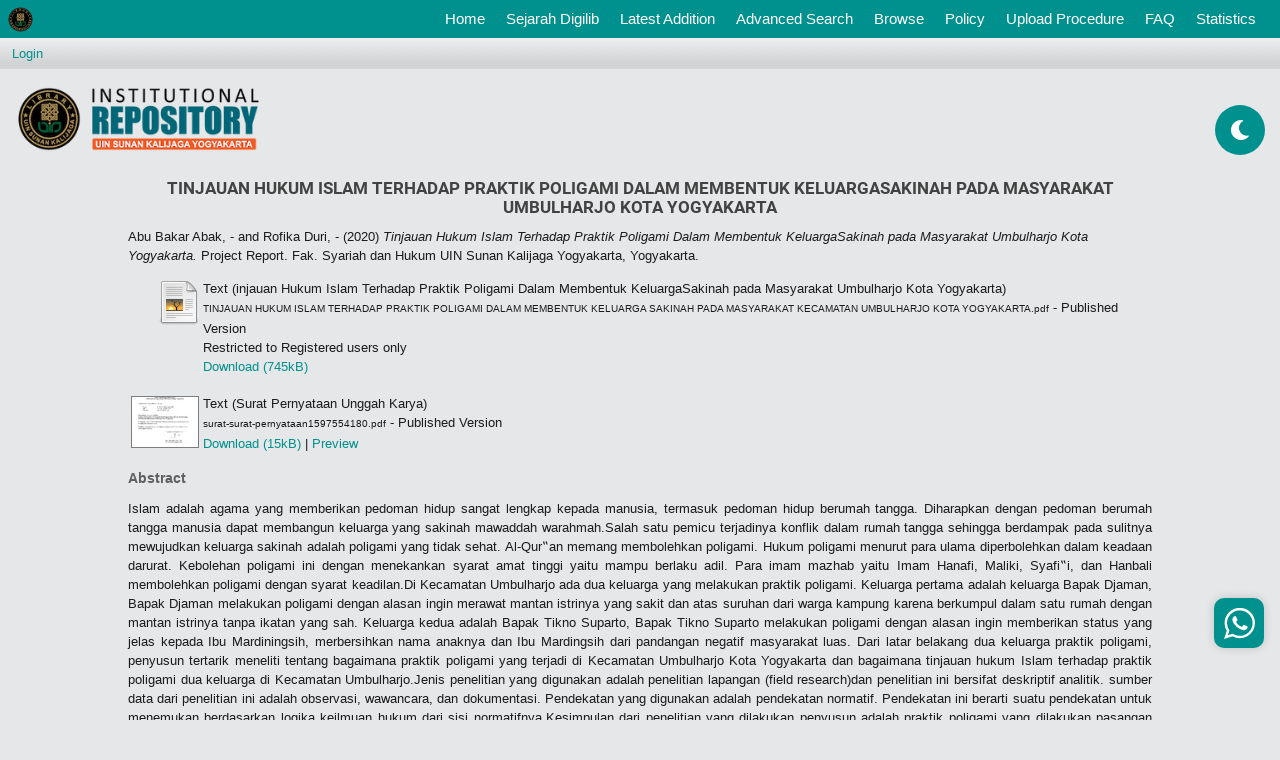

--- FILE ---
content_type: text/html; charset=utf-8
request_url: https://digilib.uin-suka.ac.id/id/eprint/40316/
body_size: 40293
content:
<!DOCTYPE html PUBLIC "-//W3C//DTD XHTML 1.0 Transitional//EN" "http://www.w3.org/TR/xhtml1/DTD/xhtml1-transitional.dtd">
<html xmlns="http://www.w3.org/1999/xhtml">
<!-- 
################################################################################################

    __  ____ ______        __          __   __  ____              
   /  |/  (_) __/ /_____ _/ /_  __  __/ /  / / / / /_  ______ ___ 
  / /|_/ / / /_/ __/ __ `/ __ \/ / / / /  / / / / / / / / __ `__ \
 / /  / / / __/ /_/ /_/ / / / / /_/ / /  / /_/ / / /_/ / / / / / /
/_/  /_/_/_/  \__/\__,_/_/ /_/\__,_/_/   \____/_/\__,_/_/ /_/ /_/ 
                                                                  
## facebook : facebook.com/ulum1990                                                                  
## instagram : kangemzu
## Modifikasi tampilan eprints untuk Perpustakaan UIN Sunan Kalijaga Yogyakarta


################################################################################################
-->
<head>
	<meta name="viewport" content="width=device-width, initial-scale=1,maximum-scale=1, user-scalable=no" />
	<meta http-equiv="X-UA-Compatible" content="IE=edge" />
	<title> Tinjauan Hukum Islam Terhadap Praktik Poligami Dalam Membentuk KeluargaSakinah pada Masyarakat Umbulharjo Kota Yogyakarta  - Institutional Repository UIN Sunan Kalijaga Yogyakarta</title>
	<!-- start script added by  ulum -->
	<meta name="google-site-verification" content="-mgXGlqYd3967SscqofQZWyeeHiPVt3tYXpw3idstQ0" />
	<!-- Google Analytics -->
	<script>
		(function(i,s,o,g,r,a,m){i['GoogleAnalyticsObject']=r;i[r]=i[r]||function(){
		(i[r].q=i[r].q||[]).push(arguments)},i[r].l=1*new Date();a=s.createElement(o),
		m=s.getElementsByTagName(o)[0];a.async=1;a.src=g;m.parentNode.insertBefore(a,m)
		})(window,document,'script','https://www.google-analytics.com/analytics.js','ga');

		ga('create', 'UA-136700885-1', 'auto');
		ga('send', 'pageview');
	</script>
	<!-- End Google Analytics -->

	<link rel="icon" href="/ulum_template/images/faviconUin.ico" type="image/x-icon" />
	<link rel="shortcut icon" href="/ulum_template/images/faviconUin.ico" type="image/x-icon" />
	<meta name="eprints.eprintid" content="40316" />
<meta name="eprints.rev_number" content="14" />
<meta name="eprints.eprint_status" content="archive" />
<meta name="eprints.userid" content="12253" />
<meta name="eprints.dir" content="disk0/00/04/03/16" />
<meta name="eprints.datestamp" content="2020-08-16 05:14:28" />
<meta name="eprints.lastmod" content="2020-08-16 05:14:28" />
<meta name="eprints.status_changed" content="2020-08-16 05:14:28" />
<meta name="eprints.type" content="monograph" />
<meta name="eprints.metadata_visibility" content="show" />
<meta name="eprints.creators_name" content="Abu Bakar Abak, -" />
<meta name="eprints.creators_name" content="Rofika Duri, -" />
<meta name="eprints.title" content="Tinjauan Hukum Islam Terhadap Praktik Poligami Dalam Membentuk KeluargaSakinah pada Masyarakat Umbulharjo Kota Yogyakarta" />
<meta name="eprints.ispublished" content="pub" />
<meta name="eprints.subjects" content="hukum" />
<meta name="eprints.subjects" content="nikah" />
<meta name="eprints.subjects" content="pol_gm" />
<meta name="eprints.divisions" content="penelitian" />
<meta name="eprints.full_text_status" content="restricted" />
<meta name="eprints.monograph_type" content="project_report" />
<meta name="eprints.keywords" content="Perkawinan, Poligami, Sakinah" />
<meta name="eprints.abstract" content="Islam   adalah   agama   yang   memberikan   pedoman   hidup   sangat lengkap    kepada    manusia,    termasuk    pedoman    hidup    berumah    tangga. Diharapkan  dengan  pedoman  berumah  tangga  manusia  dapat  membangun keluarga  yang sakinah  mawaddah  warahmah.Salah  satu  pemicu  terjadinya konflik  dalam  rumah  tangga  sehingga  berdampak  pada  sulitnya  mewujudkan keluarga sakinah adalah   poligami   yang   tidak   sehat.   Al-Qur‟an  memang membolehkan  poligami.  Hukum  poligami  menurut  para  ulama  diperbolehkan dalam  keadaan  darurat.  Kebolehan  poligami  ini  dengan  menekankan  syarat amat tinggi yaitu mampu berlaku adil. Para imam mazhab yaitu Imam Hanafi, Maliki, Syafi‟i, dan Hanbali membolehkan poligami dengan syarat keadilan.Di   Kecamatan   Umbulharjo   ada   dua   keluarga   yang   melakukan praktik  poligami.  Keluarga  pertama  adalah  keluarga  Bapak  Djaman,  Bapak Djaman  melakukan  poligami  dengan  alasan  ingin  merawat  mantan  istrinya yang sakit dan atas suruhan dari warga kampung karena berkumpul dalam satu rumah  dengan  mantan  istrinya  tanpa  ikatan  yang  sah.  Keluarga  kedua  adalah Bapak  Tikno  Suparto,  Bapak  Tikno  Suparto  melakukan  poligami  dengan alasan   ingin   memberikan   status   yang   jelas   kepada   Ibu   Mardiningsih, merbersihkan  nama  anaknya  dan   Ibu  Mardingsih  dari  pandangan  negatif masyarakat  luas.  Dari  latar  belakang  dua  keluarga  praktik  poligami,  penyusun tertarik meneliti tentang bagaimana praktik poligami yang terjadi di Kecamatan Umbulharjo  Kota  Yogyakarta  dan  bagaimana  tinjauan  hukum  Islam  terhadap praktik poligami dua keluarga di Kecamatan Umbulharjo.Jenis  penelitian  yang  digunakan  adalah  penelitian  lapangan  (field research)dan  penelitian  ini  bersifat deskriptif  analitik. sumber  data  dari penelitian ini adalah observasi, wawancara, dan dokumentasi. Pendekatan yang digunakan    adalah pendekatan    normatif.    Pendekatan    ini    berarti    suatu pendekatan  untuk  menemukan  berdasarkan  logika  keilmuan  hukum  dari  sisi normatifnya.Kesimpulan dari penelitian  yang dilakukan penyusun adalah praktik poligami  yang  dilakukan  pasangan  keluarga  Bapak  D  dan  Bapak  T,  sudahsesuai  dengan  UU  No.1  Tahun  1974  Tentang  Perkawinan  dan  tidak  sesuai dengan QS. An-Nisa‟ (4): 3 karena tidak mampu berlaku adil dalam memenuhi segala kebutuhan nafkah istrinya." />
<meta name="eprints.date" content="2020" />
<meta name="eprints.date_type" content="published" />
<meta name="eprints.publisher" content="Fak. Syariah dan Hukum UIN Sunan Kalijaga Yogyakarta" />
<meta name="eprints.place_of_pub" content="Yogyakarta" />
<meta name="eprints.pages" content="83" />
<meta name="eprints.institution" content="UIN Sunan Kalijaga Yogyakarta" />
<meta name="eprints.department" content="FAKULTAS SYARI‟AH DAN HUKUMUNIVERSITAS ISLAM NEGERISUNAN KALIJAGA YOGYAKARTA" />
<meta name="eprints.citation" content="  Abu Bakar Abak, - and Rofika Duri, -  (2020) Tinjauan Hukum Islam Terhadap Praktik Poligami Dalam Membentuk KeluargaSakinah pada Masyarakat Umbulharjo Kota Yogyakarta.  Project Report. Fak. Syariah dan Hukum UIN Sunan Kalijaga Yogyakarta, Yogyakarta.     " />
<meta name="eprints.document_url" content="https://digilib.uin-suka.ac.id/id/eprint/40316/1/TINJAUAN%20HUKUM%20ISLAM%20TERHADAP%20PRAKTIK%20POLIGAMI%20DALAM%20MEMBENTUK%20KELUARGA%20SAKINAH%20PADA%20MASYARAKAT%20KECAMATAN%20UMBULHARJO%20KOTA%20YOGYAKARTA.pdf" />
<meta name="eprints.document_url" content="https://digilib.uin-suka.ac.id/id/eprint/40316/2/surat-surat-pernyataan1597554180.pdf" />
<link rel="schema.DC" href="http://purl.org/DC/elements/1.0/" />
<meta name="DC.relation" content="https://digilib.uin-suka.ac.id/id/eprint/40316/" />
<meta name="DC.title" content="Tinjauan Hukum Islam Terhadap Praktik Poligami Dalam Membentuk KeluargaSakinah pada Masyarakat Umbulharjo Kota Yogyakarta" />
<meta name="DC.creator" content="Abu Bakar Abak, -" />
<meta name="DC.creator" content="Rofika Duri, -" />
<meta name="DC.subject" content="Hukum Islam" />
<meta name="DC.subject" content="Pernikahan" />
<meta name="DC.subject" content="Poligami" />
<meta name="DC.description" content="Islam   adalah   agama   yang   memberikan   pedoman   hidup   sangat lengkap    kepada    manusia,    termasuk    pedoman    hidup    berumah    tangga. Diharapkan  dengan  pedoman  berumah  tangga  manusia  dapat  membangun keluarga  yang sakinah  mawaddah  warahmah.Salah  satu  pemicu  terjadinya konflik  dalam  rumah  tangga  sehingga  berdampak  pada  sulitnya  mewujudkan keluarga sakinah adalah   poligami   yang   tidak   sehat.   Al-Qur‟an  memang membolehkan  poligami.  Hukum  poligami  menurut  para  ulama  diperbolehkan dalam  keadaan  darurat.  Kebolehan  poligami  ini  dengan  menekankan  syarat amat tinggi yaitu mampu berlaku adil. Para imam mazhab yaitu Imam Hanafi, Maliki, Syafi‟i, dan Hanbali membolehkan poligami dengan syarat keadilan.Di   Kecamatan   Umbulharjo   ada   dua   keluarga   yang   melakukan praktik  poligami.  Keluarga  pertama  adalah  keluarga  Bapak  Djaman,  Bapak Djaman  melakukan  poligami  dengan  alasan  ingin  merawat  mantan  istrinya yang sakit dan atas suruhan dari warga kampung karena berkumpul dalam satu rumah  dengan  mantan  istrinya  tanpa  ikatan  yang  sah.  Keluarga  kedua  adalah Bapak  Tikno  Suparto,  Bapak  Tikno  Suparto  melakukan  poligami  dengan alasan   ingin   memberikan   status   yang   jelas   kepada   Ibu   Mardiningsih, merbersihkan  nama  anaknya  dan   Ibu  Mardingsih  dari  pandangan  negatif masyarakat  luas.  Dari  latar  belakang  dua  keluarga  praktik  poligami,  penyusun tertarik meneliti tentang bagaimana praktik poligami yang terjadi di Kecamatan Umbulharjo  Kota  Yogyakarta  dan  bagaimana  tinjauan  hukum  Islam  terhadap praktik poligami dua keluarga di Kecamatan Umbulharjo.Jenis  penelitian  yang  digunakan  adalah  penelitian  lapangan  (field research)dan  penelitian  ini  bersifat deskriptif  analitik. sumber  data  dari penelitian ini adalah observasi, wawancara, dan dokumentasi. Pendekatan yang digunakan    adalah pendekatan    normatif.    Pendekatan    ini    berarti    suatu pendekatan  untuk  menemukan  berdasarkan  logika  keilmuan  hukum  dari  sisi normatifnya.Kesimpulan dari penelitian  yang dilakukan penyusun adalah praktik poligami  yang  dilakukan  pasangan  keluarga  Bapak  D  dan  Bapak  T,  sudahsesuai  dengan  UU  No.1  Tahun  1974  Tentang  Perkawinan  dan  tidak  sesuai dengan QS. An-Nisa‟ (4): 3 karena tidak mampu berlaku adil dalam memenuhi segala kebutuhan nafkah istrinya." />
<meta name="DC.publisher" content="Fak. Syariah dan Hukum UIN Sunan Kalijaga Yogyakarta" />
<meta name="DC.date" content="2020" />
<meta name="DC.type" content="Monograph" />
<meta name="DC.type" content="NonPeerReviewed" />
<meta name="DC.format" content="text" />
<meta name="DC.language" content="id" />
<meta name="DC.identifier" content="https://digilib.uin-suka.ac.id/id/eprint/40316/1/TINJAUAN%20HUKUM%20ISLAM%20TERHADAP%20PRAKTIK%20POLIGAMI%20DALAM%20MEMBENTUK%20KELUARGA%20SAKINAH%20PADA%20MASYARAKAT%20KECAMATAN%20UMBULHARJO%20KOTA%20YOGYAKARTA.pdf" />
<meta name="DC.format" content="text" />
<meta name="DC.language" content="id" />
<meta name="DC.identifier" content="https://digilib.uin-suka.ac.id/id/eprint/40316/2/surat-surat-pernyataan1597554180.pdf" />
<meta name="DC.identifier" content="  Abu Bakar Abak, - and Rofika Duri, -  (2020) Tinjauan Hukum Islam Terhadap Praktik Poligami Dalam Membentuk KeluargaSakinah pada Masyarakat Umbulharjo Kota Yogyakarta.  Project Report. Fak. Syariah dan Hukum UIN Sunan Kalijaga Yogyakarta, Yogyakarta.     " />
<link rel="alternate" href="https://digilib.uin-suka.ac.id/cgi/export/eprint/40316/RDFXML/digilib-eprint-40316.rdf" type="application/rdf+xml" title="RDF+XML" />
<link rel="alternate" href="https://digilib.uin-suka.ac.id/cgi/export/eprint/40316/BibTeX/digilib-eprint-40316.bib" type="text/plain" title="BibTeX" />
<link rel="alternate" href="https://digilib.uin-suka.ac.id/cgi/export/eprint/40316/RDFNT/digilib-eprint-40316.nt" type="text/plain" title="RDF+N-Triples" />
<link rel="alternate" href="https://digilib.uin-suka.ac.id/cgi/export/eprint/40316/JSON/digilib-eprint-40316.js" type="application/json; charset=utf-8" title="JSON" />
<link rel="alternate" href="https://digilib.uin-suka.ac.id/cgi/export/eprint/40316/DC/digilib-eprint-40316.txt" type="text/plain; charset=utf-8" title="Dublin Core" />
<link rel="alternate" href="https://digilib.uin-suka.ac.id/cgi/export/eprint/40316/Atom/digilib-eprint-40316.xml" type="application/atom+xml;charset=utf-8" title="Atom" />
<link rel="alternate" href="https://digilib.uin-suka.ac.id/cgi/export/eprint/40316/Simple/digilib-eprint-40316.txt" type="text/plain; charset=utf-8" title="Simple Metadata" />
<link rel="alternate" href="https://digilib.uin-suka.ac.id/cgi/export/eprint/40316/Refer/digilib-eprint-40316.refer" type="text/plain" title="Refer" />
<link rel="alternate" href="https://digilib.uin-suka.ac.id/cgi/export/eprint/40316/METS/digilib-eprint-40316.xml" type="text/xml; charset=utf-8" title="METS" />
<link rel="alternate" href="https://digilib.uin-suka.ac.id/cgi/export/eprint/40316/HTML/digilib-eprint-40316.html" type="text/html; charset=utf-8" title="HTML Citation" />
<link rel="alternate" href="https://digilib.uin-suka.ac.id/cgi/export/eprint/40316/Text/digilib-eprint-40316.txt" type="text/plain; charset=utf-8" title="ASCII Citation" />
<link rel="alternate" href="https://digilib.uin-suka.ac.id/cgi/export/eprint/40316/ContextObject/digilib-eprint-40316.xml" type="text/xml; charset=utf-8" title="OpenURL ContextObject" />
<link rel="alternate" href="https://digilib.uin-suka.ac.id/cgi/export/eprint/40316/EndNote/digilib-eprint-40316.enw" type="text/plain; charset=utf-8" title="EndNote" />
<link rel="alternate" href="https://digilib.uin-suka.ac.id/cgi/export/eprint/40316/MODS/digilib-eprint-40316.xml" type="text/xml; charset=utf-8" title="MODS" />
<link rel="alternate" href="https://digilib.uin-suka.ac.id/cgi/export/eprint/40316/COinS/digilib-eprint-40316.txt" type="text/plain; charset=utf-8" title="OpenURL ContextObject in Span" />
<link rel="alternate" href="https://digilib.uin-suka.ac.id/cgi/export/eprint/40316/DIDL/digilib-eprint-40316.xml" type="text/xml; charset=utf-8" title="MPEG-21 DIDL" />
<link rel="alternate" href="https://digilib.uin-suka.ac.id/cgi/export/eprint/40316/XML/digilib-eprint-40316.xml" type="application/vnd.eprints.data+xml; charset=utf-8" title="EP3 XML" />
<link rel="alternate" href="https://digilib.uin-suka.ac.id/cgi/export/eprint/40316/RIS/digilib-eprint-40316.ris" type="text/plain" title="Reference Manager" />
<link rel="alternate" href="https://digilib.uin-suka.ac.id/cgi/export/eprint/40316/RDFN3/digilib-eprint-40316.n3" type="text/n3" title="RDF+N3" />
<link rel="alternate" href="https://digilib.uin-suka.ac.id/cgi/export/eprint/40316/CSV/digilib-eprint-40316.csv" type="text/csv; charset=utf-8" title="Multiline CSV" />
<link rel="Top" href="https://digilib.uin-suka.ac.id/" />
    <link rel="Sword" href="https://digilib.uin-suka.ac.id/sword-app/servicedocument" />
    <link rel="SwordDeposit" href="https://digilib.uin-suka.ac.id/id/contents" />
    <link rel="Search" type="text/html" href="http://digilib.uin-suka.ac.id/cgi/search" />
    <link rel="Search" type="application/opensearchdescription+xml" href="http://digilib.uin-suka.ac.id/cgi/opensearchdescription" title="Institutional Repository UIN Sunan Kalijaga Yogyakarta" />
    <script type="text/javascript" src="https://www.google.com/jsapi"><!--padder--></script><script type="text/javascript">
// <![CDATA[
google.load("visualization", "1", {packages:["corechart", "geochart"]});
// ]]></script><script type="text/javascript">
// <![CDATA[
var eprints_http_root = "https:\/\/digilib.uin-suka.ac.id";
var eprints_http_cgiroot = "https:\/\/digilib.uin-suka.ac.id\/cgi";
var eprints_oai_archive_id = "digilib.uin-suka.ac.id";
var eprints_logged_in = false;
// ]]></script>
    <style type="text/css">.ep_logged_in { display: none }</style>
    <link rel="stylesheet" type="text/css" href="/style/auto-3.3.16.css" />
    <script type="text/javascript" src="/javascript/auto-3.3.16.js"><!--padder--></script>
    <!--[if lte IE 6]>
        <link rel="stylesheet" type="text/css" href="/style/ie6.css" />
   <![endif]-->
    <meta name="Generator" content="EPrints 3.3.16" />
    <meta http-equiv="Content-Type" content="text/html; charset=UTF-8" />
    <meta http-equiv="Content-Language" content="en" />
    
	<script type="text/javascript" src="/ulum_template/scripts/jquery-3.4.1.min.js">// <!-- No script --></script>
	<script type="text/javascript" src="/ulum_template/scripts/bootstrap.js">// <!-- No script --></script>
	<script>jQuery.noConflict();</script>
	<link rel="stylesheet" type="text/css" href="/ulum_template/styles/bootstrap.css" />
	<link rel="stylesheet" type="text/css" href="/ulum_template/styles/fontawesome-ulum.css" />
	<link rel="stylesheet" type="text/css" href="/ulum_template/styles/ulum.css" />
	<link rel="stylesheet" type="text/css" href="/ulum_template/styles/ulum-fonts.css" />
	<!-- start script added by  ulum -->
	<!-- <link rel="stylesheet" type="text/css" href="/style/bootstrap.css" /> -->
	<!-- <script type="text/javascript" async="" src="https://ssl.google-analytics.com/ga.js">/ -->
	<!-- end script added by  ulum -->
	<script type="text/javascript">
		var _gaq = _gaq || [];
		_gaq.push(['_setAccount', 'UA-136700885-1']);
		_gaq.push(['_trackPageview']);

		(function() {
		var ga = document.createElement('script'); ga.type = 'text/javascript'; ga.async = true;
		ga.src = ('https:' == document.location.protocol ? 'https://ssl' : 'http://www') + '.google-analytics.com/ga.js';
		var s = document.getElementsByTagName('script')[0]; s.parentNode.insertBefore(ga, s);
		})();
	</script>

	<!-- Google Tag Manager -->
	<script>(function(w,d,s,l,i){w[l]=w[l]||[];w[l].push({'gtm.start':
		new Date().getTime(),event:'gtm.js'});var f=d.getElementsByTagName(s)[0],
		j=d.createElement(s),dl=l!='dataLayer'?'&amp;l='+l:'';j.async=true;j.src=
		'https://www.googletagmanager.com/gtm.js?id='+i+dl;f.parentNode.insertBefore(j,f);
		})(window,document,'script','dataLayer','GTM-PBT77PN');</script>
		<!-- End Google Tag Manager -->

	</head>
	<body style="margin-top: 38px !important;">
		<!-- Google Tag Manager (noscript) -->
		<noscript><iframe src="https://www.googletagmanager.com/ns.html?id=GTM-PBT77PN" height="0" width="0" style="display:none;visibility:hidden"></iframe></noscript>
		<!-- End Google Tag Manager (noscript) -->


		<!-- start script added by  ulum -->
		<!-- padding: 0;height: 43px; -->
		<!-- <nav class="navbar navbar-expand-lg navbar-light bg-light p-0 fixed-top" style="background-color: #00918E !important;"> -->
		<nav class="navbar navbar-expand-lg navbar-light p-0 fixed-top">
			<a class="navbar-brand ml-2" href="https://digilib.uin-suka.ac.id/">
				<img class="d-block" src="/ulum_template/images/logoKecil.png" alt="" style="max-width: 25px;" />
			</a>
			<button class="navbar-toggler" type="button" data-toggle="collapse" data-target="#navbarSupportedContent" aria-controls="navbarSupportedContent" aria-expanded="false" aria-label="Toggle navigation">
				<span class="navbar-toggler-icon"></span>
			</button>

			<div class="collapse navbar-collapse" id="navbarSupportedContent">
				<ul class="navbar-nav ml-auto pr-3">
					<li class="nav-item">
						<a class="nav-link text-white" href="https://digilib.uin-suka.ac.id">Home <span class="sr-only">(current)</span></a>
					</li>
					<li class="nav-item">
						<a class="nav-link text-white" href="https://digilib.uin-suka.ac.id/information.html">
							Sejarah Digilib
						</a>
					</li>
					<li class="nav-item">
						<a class="nav-link text-white" href="https://digilib.uin-suka.ac.id/cgi/latest">
							Latest Addition
						</a>
					</li>
					<li class="nav-item">
						<a class="nav-link text-white" href="https://digilib.uin-suka.ac.id/cgi/search/advanced">
							Advanced Search
						</a>
					</li>
					<li class="nav-item">
						<a class="nav-link text-white" href="https://digilib.uin-suka.ac.id/view">
							Browse
						</a>
					</li>
					<li class="nav-item">
						<a class="nav-link text-white" href="https://digilib.uin-suka.ac.id/view/year/">
							Policy
						</a>
					</li>
					<li class="nav-item">
						<a class="nav-link text-white" href="https://digilib.uin-suka.ac.id/19739">
							Upload Procedure
						</a>
					</li>
					<li class="nav-item">
						<a class="nav-link text-white" href="https://digilib.uin-suka.ac.id/faq.html">
							FAQ
						</a>
					</li>
					<li class="nav-item">
						<a class="nav-link text-white" href="https://digilib.uin-suka.ac.id/cgi/stats/report">
							Statistics
						</a>
					</li>
					<li class="nav-item">
					</li>
				</ul>
			</div>
		</nav>

		<!-- ini untuk mode malam dan siang karya pak ulum-->
		<div class="floating-button">
			<div class="day-night"><i class="fas fa-moon fa-spin" style="line-height: 50px;"></i>
		</div>

	</div>


	<!-- end script added by  ulum -->


	
	<div class="ep_tm_header ep_noprint">
		<table class="ep_tm_searchbar">
			<tr>
				<td align="left">
					<ul class="ep_tm_key_tools" id="ep_tm_menu_tools"><li><a href="https://digilib.uin-suka.ac.id/cgi/users/home">Login</a></li></ul>
				</td>
				<td align="right" style="white-space: nowrap">
					
            <!-- 
              hidden by ulum
            <form method="get" accept-charset="utf-8" action="{$config{http_cgiurl}}/search" style="display:inline">
              <input class="ep_tm_searchbarbox" size="20" type="text" name="q"/>
              <input class="ep_tm_searchbarbutton" value="{phrase('lib/searchexpression:action_search')}" type="submit" name="_action_search"/>
              <input type="hidden" name="_action_search" value="Search"/>
              <input type="hidden" name="_order" value="bytitle"/>
              <input type="hidden" name="basic_srchtype" value="ALL"/>
              <input type="hidden" name="_satisfyall" value="ALL"/>
            </form> -->
          </td>
        </tr>
      </table>

      <!-- ini untuk bagian header -->
      <div class="ep_tm_site_logo" style="height: 100px;">
      	<div style="display: inline-block;vertical-align: middle;height: 100%;"></div>
      	<a href="https://digilib.uin-suka.ac.id/" title="Institutional Repository UIN Sunan Kalijaga Yogyakarta">
      		<img alt="Institutional Repository UIN Sunan Kalijaga Yogyakarta" src="\ulum_template\images\siteLogoKecil.png" style="width:21em;" />
      	</a>
      </div>

    </div>
    <div>
    	<div class="ep_tm_page_content">
    		<h1 class="ep_tm_pagetitle">
    			

Tinjauan Hukum Islam Terhadap Praktik Poligami Dalam Membentuk KeluargaSakinah pada Masyarakat Umbulharjo Kota Yogyakarta


    		</h1>
    		<div class="ep_summary_content"><div class="ep_summary_content_left"></div><div class="ep_summary_content_right"></div><div class="ep_summary_content_top"></div><div class="ep_summary_content_main">

<!-- <epc:if test="type = 'thesis'">
	<p style="margin: 12px;box-sizing: border-box;text-align: center;">
		<a href="https://uye.digilib.uin-suka.ac.id/ulum/{eprintid}" target="_blank" style="background-color: #00918e;color: #fff !important;padding: 10px;border-radius: 10px;text-align: center;box-sizing: content-box;display: block;width: 200px;margin: auto;" class="buttonUye"><i class="fas fa-book-reader" style="margin-right: 10px;"></i><epc:phrase ref="eprint_fieldname_uye"/></a>
	</p>
</epc:if> -->

	<p style="margin-bottom: 1em">
		


    <span class="person_name">Abu Bakar Abak, -</span> and <span class="person_name">Rofika Duri, -</span>
  

(2020)

<em>Tinjauan Hukum Islam Terhadap Praktik Poligami Dalam Membentuk KeluargaSakinah pada Masyarakat Umbulharjo Kota Yogyakarta.</em>


    Project Report.
    Fak. Syariah dan Hukum UIN Sunan Kalijaga Yogyakarta, Yogyakarta.
  


  



	</p>

	


	
		

		
			
			<table>
				
					<tr>
						<td valign="top" align="right"><a href="https://digilib.uin-suka.ac.id/id/eprint/40316/1/TINJAUAN%20HUKUM%20ISLAM%20TERHADAP%20PRAKTIK%20POLIGAMI%20DALAM%20MEMBENTUK%20KELUARGA%20SAKINAH%20PADA%20MASYARAKAT%20KECAMATAN%20UMBULHARJO%20KOTA%20YOGYAKARTA.pdf" class="ep_document_link"><img class="ep_doc_icon" alt="[img]" src="https://digilib.uin-suka.ac.id/style/images/fileicons/text.png" border="0" /></a></td>
						<td valign="top">
							

<!-- document citation -->


<span class="ep_document_citation">
<span class="document_format">Text (injauan Hukum Islam Terhadap Praktik Poligami Dalam Membentuk KeluargaSakinah pada Masyarakat Umbulharjo Kota Yogyakarta)</span>
<br /><span class="document_filename">TINJAUAN HUKUM ISLAM TERHADAP PRAKTIK POLIGAMI DALAM MEMBENTUK KELUARGA SAKINAH PADA MASYARAKAT KECAMATAN UMBULHARJO KOTA YOGYAKARTA.pdf</span>
 - Published Version

  <br />Restricted to Registered users only


</span>

<br />
							<a href="https://digilib.uin-suka.ac.id/id/eprint/40316/1/TINJAUAN%20HUKUM%20ISLAM%20TERHADAP%20PRAKTIK%20POLIGAMI%20DALAM%20MEMBENTUK%20KELUARGA%20SAKINAH%20PADA%20MASYARAKAT%20KECAMATAN%20UMBULHARJO%20KOTA%20YOGYAKARTA.pdf" class="ep_document_link">Download (745kB)</a>
							
							
							
							<ul>
								
							</ul>
						</td>
					</tr>
				
					<tr>
						<td valign="top" align="right"><a onmouseover="EPJS_ShowPreview( event, 'doc_preview_664382' );" href="https://digilib.uin-suka.ac.id/id/eprint/40316/2/surat-surat-pernyataan1597554180.pdf" onmouseout="EPJS_HidePreview( event, 'doc_preview_664382' );" class="ep_document_link"><img class="ep_doc_icon" alt="[img]" src="https://digilib.uin-suka.ac.id/40316/2.hassmallThumbnailVersion/surat-surat-pernyataan1597554180.pdf" border="0" /></a><div id="doc_preview_664382" class="ep_preview"><table><tr><td><img class="ep_preview_image" alt="" src="https://digilib.uin-suka.ac.id/40316/2.haspreviewThumbnailVersion/surat-surat-pernyataan1597554180.pdf" border="0" /><div class="ep_preview_title">Preview</div></td></tr></table></div></td>
						<td valign="top">
							

<!-- document citation -->


<span class="ep_document_citation">
<span class="document_format">Text (Surat Pernyataan Unggah Karya)</span>
<br /><span class="document_filename">surat-surat-pernyataan1597554180.pdf</span>
 - Published Version


</span>

<br />
							<a href="https://digilib.uin-suka.ac.id/id/eprint/40316/2/surat-surat-pernyataan1597554180.pdf" class="ep_document_link">Download (15kB)</a>
							
							
								
										| <a href="https://digilib.uin-suka.ac.id/40316/2.haslightboxThumbnailVersion/surat-surat-pernyataan1597554180.pdf" rel="lightbox[docs] nofollow" title="Preview">Preview</a>
									
							
							
							<ul>
								
							</ul>
						</td>
					</tr>
				
			</table>
		

	

	

	
		<h2>Abstract</h2>
		<p style="text-align: justify; margin: 1em auto 0em auto">Islam   adalah   agama   yang   memberikan   pedoman   hidup   sangat lengkap    kepada    manusia,    termasuk    pedoman    hidup    berumah    tangga. Diharapkan  dengan  pedoman  berumah  tangga  manusia  dapat  membangun keluarga  yang sakinah  mawaddah  warahmah.Salah  satu  pemicu  terjadinya konflik  dalam  rumah  tangga  sehingga  berdampak  pada  sulitnya  mewujudkan keluarga sakinah adalah   poligami   yang   tidak   sehat.   Al-Qur‟an  memang membolehkan  poligami.  Hukum  poligami  menurut  para  ulama  diperbolehkan dalam  keadaan  darurat.  Kebolehan  poligami  ini  dengan  menekankan  syarat amat tinggi yaitu mampu berlaku adil. Para imam mazhab yaitu Imam Hanafi, Maliki, Syafi‟i, dan Hanbali membolehkan poligami dengan syarat keadilan.Di   Kecamatan   Umbulharjo   ada   dua   keluarga   yang   melakukan praktik  poligami.  Keluarga  pertama  adalah  keluarga  Bapak  Djaman,  Bapak Djaman  melakukan  poligami  dengan  alasan  ingin  merawat  mantan  istrinya yang sakit dan atas suruhan dari warga kampung karena berkumpul dalam satu rumah  dengan  mantan  istrinya  tanpa  ikatan  yang  sah.  Keluarga  kedua  adalah Bapak  Tikno  Suparto,  Bapak  Tikno  Suparto  melakukan  poligami  dengan alasan   ingin   memberikan   status   yang   jelas   kepada   Ibu   Mardiningsih, merbersihkan  nama  anaknya  dan   Ibu  Mardingsih  dari  pandangan  negatif masyarakat  luas.  Dari  latar  belakang  dua  keluarga  praktik  poligami,  penyusun tertarik meneliti tentang bagaimana praktik poligami yang terjadi di Kecamatan Umbulharjo  Kota  Yogyakarta  dan  bagaimana  tinjauan  hukum  Islam  terhadap praktik poligami dua keluarga di Kecamatan Umbulharjo.Jenis  penelitian  yang  digunakan  adalah  penelitian  lapangan  (field research)dan  penelitian  ini  bersifat deskriptif  analitik. sumber  data  dari penelitian ini adalah observasi, wawancara, dan dokumentasi. Pendekatan yang digunakan    adalah pendekatan    normatif.    Pendekatan    ini    berarti    suatu pendekatan  untuk  menemukan  berdasarkan  logika  keilmuan  hukum  dari  sisi normatifnya.Kesimpulan dari penelitian  yang dilakukan penyusun adalah praktik poligami  yang  dilakukan  pasangan  keluarga  Bapak  D  dan  Bapak  T,  sudahsesuai  dengan  UU  No.1  Tahun  1974  Tentang  Perkawinan  dan  tidak  sesuai dengan QS. An-Nisa‟ (4): 3 karena tidak mampu berlaku adil dalam memenuhi segala kebutuhan nafkah istrinya.</p>
	


	<table style="margin-bottom: 1em; margin-top: 1em;" cellpadding="3">
		<tr>
			<th align="right">Item Type:</th>
			<td>
				Monograph
				
				(Project Report)
				
			</td>
		</tr>
		
		
			
		
			
		
			
				<tr>
					<th align="right">Uncontrolled Keywords:</th>
					<td valign="top">Perkawinan, Poligami, Sakinah</td>
				</tr>
			
		
			
				<tr>
					<th align="right">Subjects:</th>
					<td valign="top"><a href="https://digilib.uin-suka.ac.id/view/subjects/hukum.html">Hukum Islam</a><br /><a href="https://digilib.uin-suka.ac.id/view/subjects/nikah.html">Hukum Islam &gt; Fiqih &gt; Pernikahan</a><br /><a href="https://digilib.uin-suka.ac.id/view/subjects/pol=5Fgm.html">Hukum Islam &gt; Fiqih &gt; Pernikahan &gt; Poligami</a></td>
				</tr>
			
		
			
				<tr>
					<th align="right">Divisions:</th>
					<td valign="top"><a href="https://digilib.uin-suka.ac.id/view/divisions/penelitian/">Penelitian</a></td>
				</tr>
			
		
			
		
			
				<tr>
					<th align="right">Depositing User:</th>
					<td valign="top">

<span class="ep_name_citation"><span class="person_name">Dra. Khusnul Khotimah, SS, M.IP -</span></span>

</td>
				</tr>
			
		
			
				<tr>
					<th align="right">Date Deposited:</th>
					<td valign="top">16 Aug 2020 12:14</td>
				</tr>
			
		
			
				<tr>
					<th align="right">Last Modified:</th>
					<td valign="top">16 Aug 2020 12:14</td>
				</tr>
			
		
		<tr>
			<th align="right">URI:</th>
			<td valign="top"><a href="http://digilib.uin-suka.ac.id/id/eprint/40316">http://digilib.uin-suka.ac.id/id/eprint/40316</a></td>
		</tr>
	</table>

	
	

	<!-- Button share social media --> 
	<p style="margin: 7px 0; font-weight: bold; color: #fff; background-color: #02a661; padding: 3px 5px; width: 268px;">Share this knowledge with your friends : </p>
	
	<div class="share">
		<div onclick="window.open('http://www.facebook.com/share.php?u=' + encodeURIComponent(location.href))" class="shareUlum"><i class="fab fa-facebook-f"></i> Facebook</div>
		<div onclick="window.open(&quot;https://twitter.com/intent/tweet?url=&quot; + encodeURIComponent(location.href) + &quot;&amp;text=Tinjauan Hukum Islam Terhadap Praktik Poligami Dalam Membentuk KeluargaSakinah pada Masyarakat Umbulharjo Kota Yogyakarta&quot;)" class="shareUlum"><i class="fab fa-twitter"></i> Twitter </div>
		<div onclick="window.open('https://api.whatsapp.com/send?text=' + encodeURIComponent(location.href))" class="shareUlum"><i class="fab fa-whatsapp"></i> WhatsApp</div>
		<div onclick="window.open(&quot;https://telegram.me/share/url?url=&quot; + encodeURIComponent(location.href) + &quot;&amp;text=Tinjauan Hukum Islam Terhadap Praktik Poligami Dalam Membentuk KeluargaSakinah pada Masyarakat Umbulharjo Kota Yogyakarta&quot;)" class="shareUlum"><i class="fab fa-telegram-plane"></i> Telegram </div>
		<div onclick="window.open(&quot;https://www.linkedin.com/shareArticle?mini=true&amp;url=&quot; + encodeURIComponent(location.href))" class="shareUlum"><i class="fab fa-linkedin-in"></i> LinkedIn </div>
		<div onclick="window.open(&quot;mailto:?&amp;subject=Tinjauan Hukum Islam Terhadap Praktik Poligami Dalam Membentuk KeluargaSakinah pada Masyarakat Umbulharjo Kota Yogyakarta&amp;cc=&amp;bcc=&amp;body=Islam adalah agama yang memberikan pedoman hidup sangat lengkap kepada manusia, termasuk pedoman hidup berumah tangga. Diharapkan dengan pedoman berumah tangga manusia dapat membangun keluarga yang sakinah mawaddah warahmah.Salah satu pemicu terjadinya konflik dalam rumah tangga sehingga berdampak pada sulitnya mewujudkan keluarga sakinah adalah poligami yang tidak sehat. Al-Qur‟an memang membolehkan poligami. Hukum poligami menurut para ulama diperbolehkan dalam keadaan darurat. Kebolehan poligami ini dengan menekankan syarat amat tinggi yaitu mampu berlaku adil. Para imam mazhab yaitu Imam Hanafi, Maliki, Syafi‟i, dan Hanbali membolehkan poligami dengan syarat keadilan.Di Kecamatan Umbulharjo ada dua keluarga yang melakukan praktik poligami. Keluarga pertama adalah keluarga Bapak Djaman, Bapak Djaman melakukan poligami dengan alasan ingin merawat mantan istrinya yang sakit dan atas suruhan dari warga kampung karena berkumpul dalam satu rumah dengan mantan istrinya tanpa ikatan yang sah. Keluarga kedua adalah Bapak Tikno Suparto, Bapak Tikno Suparto melakukan poligami dengan alasan ingin memberikan status yang jelas kepada Ibu Mardiningsih, merbersihkan nama anaknya dan Ibu Mardingsih dari pandangan negatif masyarakat luas. Dari latar belakang dua keluarga praktik poligami, penyusun tertarik meneliti tentang bagaimana praktik poligami yang terjadi di Kecamatan Umbulharjo Kota Yogyakarta dan bagaimana tinjauan hukum Islam terhadap praktik poligami dua keluarga di Kecamatan Umbulharjo.Jenis penelitian yang digunakan adalah penelitian lapangan (field research)dan penelitian ini bersifat deskriptif analitik. sumber data dari penelitian ini adalah observasi, wawancara, dan dokumentasi. Pendekatan yang digunakan adalah pendekatan normatif. Pendekatan ini berarti suatu pendekatan untuk menemukan berdasarkan logika keilmuan hukum dari sisi normatifnya.Kesimpulan dari penelitian yang dilakukan penyusun adalah praktik poligami yang dilakukan pasangan keluarga Bapak D dan Bapak T, sudahsesuai dengan UU No.1 Tahun 1974 Tentang Perkawinan dan tidak sesuai dengan QS. An-Nisa‟ (4): 3 karena tidak mampu berlaku adil dalam memenuhi segala kebutuhan nafkah istrinya.&quot; + encodeURIComponent(location.href))" class="shareUlum"><i class="fa fa-envelope"></i> Email </div>
	</div>

	
		<h3>Actions (login required)</h3>
		<table class="ep_summary_page_actions">
			
				<tr>
					<td><a href="/cgi/users/home?screen=EPrint%3A%3AView&amp;eprintid=40316"><img src="/style/images/action_view.png" title="View Item" alt="View Item" class="ep_form_action_icon" /></a></td>
					<td>View Item</td>
				</tr>
			
		</table>
	

</div><div class="ep_summary_content_bottom"></div><div class="ep_summary_content_after"></div></div>
    	</div>
    </div>


    <!-- icon whatsapp floating by ulum -->
    <div class="contact-us" style="      width: 50px;      height: 50px;      font-size: 11px;      font-weight: 700;      color: #fff;      display: flex;      justify-content: center;      align-items: center;      position: fixed;      bottom: 10%;      right: 16px;      z-index: 999;      border-radius: 33px 1px 28px 0;      -moz-border-radius: 33px 1px 28px 0;      -webkit-border-radius: 33px 1px 28px 0;      border: 0 solid #000;      box-shadow: 0 0 10px 0 rgba(0,0,0,.16);      padding: 10px 15px;      cursor: pointer;      border-radius: 10px;      background: var(--bg-hijau);">
    	<a onclick="window.open('https://api.whatsapp.com/send?phone=6281229990074&amp;text=Assalamualaikum%20Kak%20Imum%20%0aSaya%20ingin%20mengakses%20konten%20digilib%20dengan%20alamat%20%0a'+window.location.href+'.%0aBagaimana%20prosedurnya%20njih%3F%0aMatur%20nuwun', '_blank')" target="_blank">
    		<img src="/ulum_template/images/wa.svg" alt="Chat Kak Imum" style="margin-right: 0px;height:31px;" width="" />
    	</a>
    </div>


    <script type="application/javascript">
    	// <![CDATA[ 

    	jQuery( document ).ready(function(){


    	var btn = jQuery('#button');

    	jQuery(window).scroll(function() {
    	// alert(jQuery(window).scrollTop());
    	if (jQuery(window).scrollTop() > 132) {
    	btn.addClass('show');
    	} else {
    	btn.removeClass('show');
    	}
    	});

    	btn.on('click', function(e) {
    	e.preventDefault();
    	jQuery('html, body').animate({scrollTop:0}, '300');
    	});


    	jQuery('a').on('click', function(e){
    	// e.preventDefault();
    	});
    	});
    	// ]]>
    </script>

    <a id="button"></a>

    <div class="footer mt-4" style="">
    	<div class="row py-4 text-white mx-0">
    		<div class="kotak-footer col-lg-3 offset-lg-1 col-12 mt-2" style="">
    			<div class="d-block" style="height: 45px;">
    				<span class="judul-footer" style="border-bottom: 3px solid #78bcee;">Link Terkait</span>
    			</div>
    			<ul class="mt-2 p-0">
    				<li class="mb-2"><a href="">Indonesia One Search</a></li>
    				<li class="mb-2"><a href="">Rama Repository</a></li>
    				<li class="mb-2"><a href="">Sinta Repository</a></li>
    			</ul>
    		</div>
    		<div class="kotak-footer col-lg-3 col-12 pl-0 mt-2">
    			<div class="d-block" style="height: 45px;">
    				<span class="judul-footer" style="border-bottom: 3px solid #0093ff;">Media Sosial</span>
    			</div>
    			<ul class="mt-2 p-0" style="list-style:none;margin-left:0;">
    				<li class="mb-2"><a href="" class="text-white"><i class="fab fa-facebook-square" style="color:#1da1f2;"></i> Facebook</a></li>
    				<li class="mb-2"><a href="" class="text-white"><i class="fab fa-twitter-square" style="color:#1da1f2;"></i>  Twitter</a></li>
    				<li class="mb-2"><a href="" class="text-white"><i class="fab fa-instagram" style="color:#1da1f2;"></i> Instagram</a></li>
    			</ul>
    		</div>
    		<div class="kotak-footer col-lg offset-lg-1 col-12">
    			<div class="d-block" style="height: 45px;">
    				<span class="judul-footer" style="margin-left: 1.5rem !important;">Perpustakaan</span><br />
    				<span class="judul-footer" style="margin-left: 1.5rem !important; font-weight:normal;border-bottom: 3px solid #06f;font-size: 1.2em;          font-weight: 400;          ">UIN Sunan Kalijaga Yogyakarta</span>
    				</div>
    				<div class="contact-us">
    					<p class="mt-4 mb-1 p-0 position-relative ml-4 text-justify"><i class="fas fa-map-marker-alt"></i> Jl. Laksda Adisucipto, Papringan, Caturtunggal, Kec. Depok, Kabupaten Sleman, Daerah Istimewa Yogyakarta 55281 Indonesia </p>
    					<!-- <p class="mt-0 p-0 position-relative ml-4"><i class="fas fa-map-marker-alt"></i> lib@uin-suka.ac.id</p> -->
    					<p class="mt-0 mb-1 p-0 position-relative ml-4"><i class="fa fa-envelope"></i><a off_address="" class="text-white" href="mailto:lib@uin-suka.ac.id" title="lib@uin-suka.ac.id">lib@uin-suka.ac.id</a></p>
    					<p class="mt-0 mb-1 p-0 position-relative ml-4"><i class="fa fa-phone"></i>(0274) 548-635</p>
    				</div>
<!--         <ul class="mt-4 p-0"  style="list-style:none;margin-left:0;">
          <li class="mb-2"><a href=""><i class="fa fa-map-marker"></i> Jl. Marsda Adisucipto Yogyakarta 55281 </a></li>
          <li class="mb-2"><a href="">Twitter</a></li>
          <li class="mb-2"><a href="">Instagram</a></li>
        </ul> -->
      </div>

    </div>
    <div class="mb-0 text-center text-white" style="border-top: 2px solid #222222;background-color: rgb(0 0 0 / 36%)!important;padding: 15px 0; background-color: #21262a;">
    	This site is powered by <a href="http://eprints.org/software/">EPrints 3</a>, free software developed by the University of Southampton.
    	<br />Copyright © 2019 <a href="/" title="ulum"> Institutional Repository UIN Sunan Kalijaga Yogyakarta </a>. All rights reserved. <span class="powered"><a class="ulum" href="https://www.youtube.com/user/myazid9" target="_blank" title="">Designed</a> by <a class="ulum" href="https://intip.in/h6Kj" target="_blank" title="">Miftahul Ulum &amp; Library IT Team</a></span> 
    </div> 
    <!-- </div> -->
  </div>


  <script type="text/javascript" src="/ulum_template/scripts/ulum.js">// <!-- No script --></script>
</body>
</html>

--- FILE ---
content_type: application/javascript
request_url: https://digilib.uin-suka.ac.id/ulum_template/scripts/ulum.js
body_size: 4059
content:
/*------------------------- theme light and dark mode--------------------------*/
window.addEventListener('DOMContentLoaded', function () {
          var dayNight = document.querySelector(".day-night");

          dayNight.addEventListener("click", () =>{
            document.body.classList.toggle("dark");
            if(document.body.classList.contains("dark")) {
              localStorage.setItem("theme", "dark");
            }
            else{
              localStorage.setItem("theme", "light");
            }
            updateIcon();
          })

          function themeMode() {
            // checking if 'theme' key exists
            if(localStorage.getItem("theme") !== null) {
              if(localStorage.getItem("theme") === "light") {
                document.body.classList.remove("dark");
              }
              else{
                document.body.classList.add("dark");
              }
            }
            updateIcon();
          }
          themeMode();

          function updateIcon() {
            if(document.body.classList.contains("dark")) {
              dayNight.querySelector("i").classList.remove("fa-moon");
              dayNight.querySelector("i").classList.add("fa-sun");
              
            }
            else{
              dayNight.querySelector("i").classList.remove("fa-sun");
              dayNight.querySelector("i").classList.add("fa-moon");
            }
          }

          // jquery untuk readmore
         //  jQuery( document ).ready(function($){
         //    jQuery("#btnMore").click(function(event) {
         //    console.log(jQuery("#btnMore").hasClass('btn-latest'));
         //    if(jQuery(this).hasClass('btn-latest'))
         //    {
         //      console.log('ok1');
         //      jQuery("#latest").animate({'height' : '1000px'}, "slow");
         //      // $("#latest").animate({'height' : 'auto'}, "slow");
         //      // $(this).text('<i class="fas fa-arrow-alt-circle-down text-white"></i> Read Less");
         //      jQuery(this).html(`<div id="btnMore" class="position-absolute rounded btn btn-success" style="right: 0; bottom: 0; width: 8em;">
         //            <i class="fas fa-arrow-alt-circle-down text-white"></i> Read More
         //            </div>`);
         //      jQuery(this).hasClass('fullRead');
         //    }
         //    if(jQuery(this).hasClass('btn-success'))
         //    {
         //      console.log('ok2');
         //      jQuery("#latest").animate({'height' : '200px'}, "slow");
         //      jQuery(this).html(`<div id="btnMore" class="position-absolute rounded btn btn-latest" style="right: 0; bottom: 0; width: 8em;">
         //            <i class="fas fa-arrow-alt-circle-down text-white"></i> Read Less
         //            </div>`);
         //      jQuery(this).removeClass('fullRead');
         //    }
         //  });
         // });

          jQuery(document).ready(function($){
            jQuery("#latest").on("click", "#btnMore", function(){ 
              console.log(jQuery("#btnMore").html());
              jQuery(this).toggleClass("readMore");
              if(jQuery(this).hasClass('readMore'))
              {
                jQuery("#latest").animate({height : '1000px'}, "100");
                jQuery(this).html(`<div id="btnMore" class="position-absolute rounded btn btn-latest" style="right: 0; bottom: 0; width: 8em;">
                      <i class="fas fa-arrow-alt-circle-up text-white"></i> Read Less
                      </div>`);
              }
              else 
              {
                jQuery("#latest").animate({height : '200px'}, "100");
                jQuery(this).html(`<div id="btnMore" class="position-absolute rounded btn btn-latest" style="right: 0; bottom: 0; width: 8em;">
                      <i class="fas fa-arrow-alt-circle-down text-white"></i> Read More
                      </div>`);
              }
            });
          });


        })